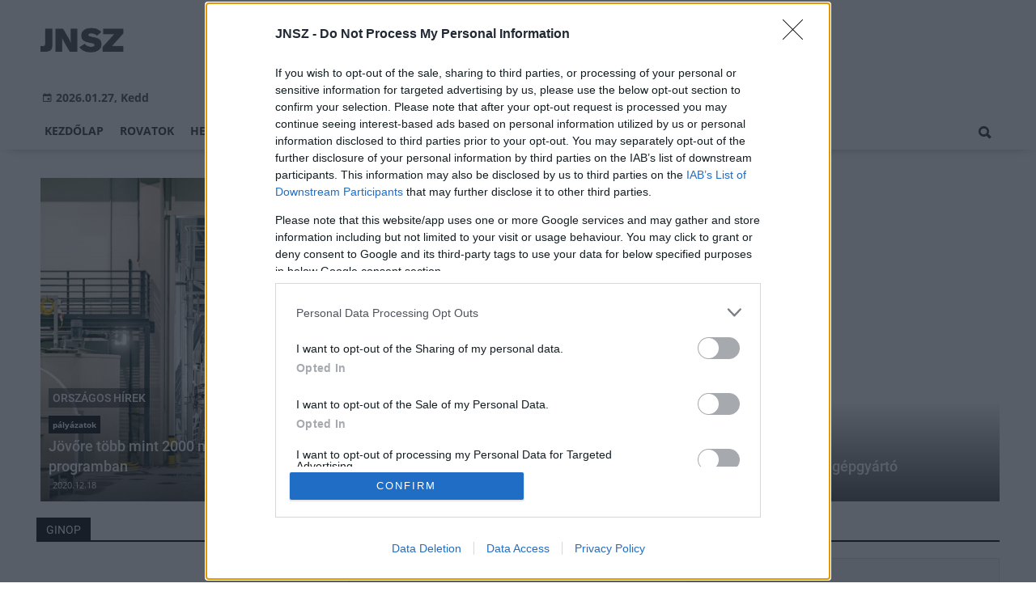

--- FILE ---
content_type: text/html;charset=UTF-8
request_url: https://jnsz.hu/temak/ginop
body_size: 6961
content:
<!DOCTYPE html><html lang="hu"><head><meta http-equiv="Content-Type" content="text/html; charset=utf-8"><meta name="viewport" content="width=device-width,height=device-height,initial-scale=1"><title>GINOP | JNSZ</title><meta name="author" content="BC Zrt."><meta name="robots" content="index, follow"><link href="https://static.regon.hu/theme/cache/css/3545591a9adc10acc1abdf43cc2b631f.css" rel="stylesheet" type="text/css"><script type="text/javascript">window._e=[];window._r=function(c){window._e.push(c)};window._fbappid='2117717738357914';</script><meta name="copyright" content="https://jnsz.hu/szerzoi-jogok/" />
<meta property="fb:pages" content="1637563676500083" />
<link href="[data-uri]" rel="icon" type="image/x-icon" />
<link rel="copyright" title="Szerzői jogok" href="/szerzoi-jogok" />
<link rel="author" title="Impresszum" href="/impresszum" />
<link rel="home" title="" href="/" />
<link rel="alternate" type="application/rss+xml" title="Legfrissebb cikkeink" href="/rss" />
<!-- InMobi Choice. Consent Manager Tag v3.0 (for TCF 2.2) -->
<script type="text/javascript" async=true>
(function() {
  var host = window.location.hostname;
  var element = document.createElement('script');
  var firstScript = document.getElementsByTagName('script')[0];
  var url = 'https://cmp.inmobi.com'
    .concat('/choice/', 'vsM6jrZt1KARv', '/', host, '/choice.js?tag_version=V3');
  var uspTries = 0;
  var uspTriesLimit = 3;
  element.async = true;
  element.type = 'text/javascript';
  element.src = url;

  firstScript.parentNode.insertBefore(element, firstScript);

  function makeStub() {
    var TCF_LOCATOR_NAME = '__tcfapiLocator';
    var queue = [];
    var win = window;
    var cmpFrame;

    function addFrame() {
      var doc = win.document;
      var otherCMP = !!(win.frames[TCF_LOCATOR_NAME]);

      if (!otherCMP) {
        if (doc.body) {
          var iframe = doc.createElement('iframe');

          iframe.style.cssText = 'display:none';
          iframe.name = TCF_LOCATOR_NAME;
          doc.body.appendChild(iframe);
        } else {
          setTimeout(addFrame, 5);
        }
      }
      return !otherCMP;
    }

    function tcfAPIHandler() {
      var gdprApplies;
      var args = arguments;

      if (!args.length) {
        return queue;
      } else if (args[0] === 'setGdprApplies') {
        if (
          args.length > 3 &&
          args[2] === 2 &&
          typeof args[3] === 'boolean'
        ) {
          gdprApplies = args[3];
          if (typeof args[2] === 'function') {
            args[2]('set', true);
          }
        }
      } else if (args[0] === 'ping') {
        var retr = {
          gdprApplies: gdprApplies,
          cmpLoaded: false,
          cmpStatus: 'stub'
        };

        if (typeof args[2] === 'function') {
          args[2](retr);
        }
      } else {
        if(args[0] === 'init' && typeof args[3] === 'object') {
          args[3] = Object.assign(args[3], { tag_version: 'V3' });
        }
        queue.push(args);
      }
    }

    function postMessageEventHandler(event) {
      var msgIsString = typeof event.data === 'string';
      var json = {};

      try {
        if (msgIsString) {
          json = JSON.parse(event.data);
        } else {
          json = event.data;
        }
      } catch (ignore) {}

      var payload = json.__tcfapiCall;

      if (payload) {
        window.__tcfapi(
          payload.command,
          payload.version,
          function(retValue, success) {
            var returnMsg = {
              __tcfapiReturn: {
                returnValue: retValue,
                success: success,
                callId: payload.callId
              }
            };
            if (msgIsString) {
              returnMsg = JSON.stringify(returnMsg);
            }
            if (event && event.source && event.source.postMessage) {
              event.source.postMessage(returnMsg, '*');
            }
          },
          payload.parameter
        );
      }
    }

    while (win) {
      try {
        if (win.frames[TCF_LOCATOR_NAME]) {
          cmpFrame = win;
          break;
        }
      } catch (ignore) {}

      if (win === window.top) {
        break;
      }
      win = win.parent;
    }
    if (!cmpFrame) {
      addFrame();
      win.__tcfapi = tcfAPIHandler;
      win.addEventListener('message', postMessageEventHandler, false);
    }
  };

  makeStub();

  var uspStubFunction = function() {
    var arg = arguments;
    if (typeof window.__uspapi !== uspStubFunction) {
      setTimeout(function() {
        if (typeof window.__uspapi !== 'undefined') {
          window.__uspapi.apply(window.__uspapi, arg);
        }
      }, 500);
    }
  };

  var checkIfUspIsReady = function() {
    uspTries++;
    if (window.__uspapi === uspStubFunction && uspTries < uspTriesLimit) {
      console.warn('USP is not accessible');
    } else {
      clearInterval(uspInterval);
    }
  };

  if (typeof window.__uspapi === 'undefined') {
    window.__uspapi = uspStubFunction;
    var uspInterval = setInterval(checkIfUspIsReady, 6000);
  }
})();
</script>
<!-- End InMobi Choice. Consent Manager Tag v3.0 (for TCF 2.2) --></head><body class="newmenu"><div id="fb-root"></div><div class="mobile-m"><nav class="mobile-nav"><i class="ion-close-round m-close" id="m_close"></i><ul class="mobile-nav-ctrl"><li><a class="m-srch-btn ion-search" href="javascript:;" onclick="search.click(document.getElementById('mobile_search'));"></a><input type="search" id="mobile_search" value=""  data-url="https://jnsz.hu/kereses" onkeypress="search.keypress(event,this);" placeholder="Keresés..." /></li></ul><ul class="mobile-nav-m-li"><li class=""><a href="https://jnsz.hu">Kezdőlap</a></li><li class=" hasSub"><a href="">Rovatok</a><div class="tbl"><div class="tbl-cell"><i class="ion-arrow-down-b"></i></div></div><ul class="sub "><li class=""><a href="https://jnsz.hu/aktualis">Aktuális</a></li><li class=""><a href="https://jnsz.hu/gazdasag">Gazdaság</a></li><li class=""><a href="https://jnsz.hu/helyi-hirek">Helyi hírek</a></li><li class=""><a href="https://jnsz.hu/kepriport">Képriport</a></li><li class=""><a href="https://jnsz.hu/kirakat">Kirakat</a></li><li class=""><a href="https://jnsz.hu/kitekinto">Kitekintő</a></li><li class=""><a href="https://jnsz.hu/kultura">Kultúra</a></li><li class=""><a href="https://jnsz.hu/orszagos-hirek">Országos hírek</a></li><li class=""><a href="https://jnsz.hu/palyazatok">Pályázatok</a></li><li class=""><a href="https://jnsz.hu/vasarlas">Vásárlás</a></li></ul></li><li class=""><a href="https://jnsz.hu/helyi-hirek">Helyi hírek</a></li><li class=""><a href="https://jnsz.hu/orszagos-hirek">Országos hírek</a></li><li class=""><a href="https://jnsz.hu/gazdasag">Gazdaság</a></li></ul></nav></div><div class="row col-10 header-cnt  mq-9-disp-no"><div class="mw1200 col-10 base-cnt"><div class="col-10 header"><div class="col-10 mq-9-col-5 head-info"><div class="logo mq-9-pad-0" style="background-image: url('https://static.regon.hu/theme/default/img/jnsz-logo.png');cursor:pointer;" onclick="document.location.href='https://jnsz.hu';" style="cursor:pointer;"></div><div class="header-ad"> 
<div style="float: right; position: relative;" class="addthis_inline_follow_toolbox">
</div>
</div>

<div class="col-10" style=""><span style="padding: 5px 8px;color: #454748;font-weight:bold;"><i class="ion-android-calendar" style="margin-right: 5px;"></i>2026.01.27, Kedd</span></div></div></div></div></div><div class="col-10 main-menu-wrapper" id="menu-container"><div class="row col-10 main-menu-cnt" id="main-menu"><div class="mw1200 col-10 base-cnt"><div class="col-10 mq-9-col-10 main-menu"><nav><ul class="main mq-9-disp-no"><li class="menu-logo"><div class="logo mq-9-pad-0" style="background-image: url('https://static.regon.hu/theme/default/img/jnsz-logo.png');cursor:pointer;" onclick="document.location.href='https://jnsz.hu';"></div></li><li class=""><a href="https://jnsz.hu">Kezdőlap</a></li><li class=""><a href="">Rovatok</a><ul class="sub"><li class=""><a href="https://jnsz.hu/aktualis">Aktuális</a></li><li class=""><a href="https://jnsz.hu/gazdasag">Gazdaság</a></li><li class=""><a href="https://jnsz.hu/helyi-hirek">Helyi hírek</a></li><li class=""><a href="https://jnsz.hu/kepriport">Képriport</a></li><li class=""><a href="https://jnsz.hu/kirakat">Kirakat</a></li><li class=""><a href="https://jnsz.hu/kitekinto">Kitekintő</a></li><li class=""><a href="https://jnsz.hu/kultura">Kultúra</a></li><li class=""><a href="https://jnsz.hu/orszagos-hirek">Országos hírek</a></li><li class=""><a href="https://jnsz.hu/palyazatok">Pályázatok</a></li><li class=""><a href="https://jnsz.hu/vasarlas">Vásárlás</a></li></ul></li><li class=""><a href="https://jnsz.hu/helyi-hirek">Helyi hírek</a></li><li class=""><a href="https://jnsz.hu/orszagos-hirek">Országos hírek</a></li><li class=""><a href="https://jnsz.hu/gazdasag">Gazdaság</a></li><li class="srch-top-btn"><a id="srch-btn" class="srch-btn ion-search" href="javascript:;"></a><ul class="srch-sub"><li class="menu-srch"><input type="text" placeholder="Keresés..." name="search_str" data-url="https://jnsz.hu/kereses" onkeypress="search.keypress(event,this);"></li></ul></li></ul><ul class="main mobile-start mq-9-disp-block"><li class="logo-li"><div class="logo mq-9-pad-0" style="background-image: url('https://static.regon.hu/theme/default/img/jnsz-logo.png');cursor:pointer;" onclick="document.location.href='https://jnsz.hu';" style="cursor:pointer;"></div></li><li class="button-li"><i class="ion-navicon-round mobile-show"></i></li></ul></nav></div></div></div></div><div class="body-m-overlay"></div><div class="row body-cnt"><div class="mw1200 col-10 mq-9-col-10-no-pad base-cnt site-default"><div class="col-10 mq-9-col-10-no-pad"><div class="col-5 pad-l-5 pad-r-5 pad-t-5 mq-9-col-5-no-pad mq-9-pad-r-5 ruling-force"><a href="https://jnsz.hu/orszagos-hirek/2020/12/jovore-tobb-mint-2000-milliard-forintnyi-palyazat-erkezik-az-uj-operativ-programban"><div class="tile-1-1 lv mq-9-pad-t-10"><div class="news-img lazy" data-original="https://static.regon.hu/ma/2020/12/tn2-005-200901_dt_6584-hdr1.jpg"></div><div class="news-info onimg mq-9-pad-r-5"><div class="news-cat onimg font-14"><p>Országos hírek</p></div><div class="ncat-tag-cnt"><i class="ncat-tag" style="">pályázatok</i></div><h2>Jövőre több mint 2000 milliárd forintnyi pályázat érkezik az új operatív programban</h2><div><p class="date">2020.12.18</p></div></div></div></a></div><div class="col-5 pad-l-5 pad-t-5 mq-9-col-5-no-pad mq-9-pad-l-5 ruling-force"><a href="https://jnsz.hu/helyi-hirek/2018/12/uj-csarnokkal-bovit-a-szolnoki-mezogazdasagi-gepgyarto"><div class="tile-1-1 lv mq-9-pad-t-10"><div class="news-info onimg mq-9-pad-r-5"><div class="news-cat onimg font-14"><p>Helyi hírek</p></div><div class="ncat-tag-cnt"><i class="ncat-tag" style="">mezőgazdaság</i></div><h2>Új csarnokkal bővít a szolnoki mezőgazdasági gépgyártó</h2><div><p class="date">2018.12.01</p></div></div></div></a></div></div></div><div class="row col-10 parallax" id="content_p_1"><div class="mw1200 col-10 base-cnt mq-9-col-10-no-pad"><div class="col-65 mq-9-col-10" id="content_m_1"><div class="category-section list-view  row"><div class="col-10 news-cat mq-6-pad-r-10"><h3 class="section-title">GINOP</h3></div><div class="left-side col-5 mq-6-col-10-wide" id="news-content"><a href="https://jnsz.hu/milliardos-fejleszteseket-hoznak-az-unios-forrasok-szolnokra"><div class="col-10 mq-6-col-10-wide"><div class="news-big pad-r-10 pad-b-10"><div class="mq-6-pad-l-r-5"><h2>Milliárdos fejlesztéseket hoznak az uniós források Szolnokra is</h2><div class="news-info-inline"><p class="date">2016.05.10</p></div><p>A Szolnoki Főiskolán tartotta ülését a GINOP Monitoring Bizottság.
</p></div></div></div></a></div><div class="col-5 mq-6-col-10-wide"></div><div class="pager-cnt mq-6-pad-l-5"><ul class="pager"><li class="active"><a href="javascript:void(0);">1</a></li></ul></div></div></div><div class="col-35 mq-9-col-10 fright sidebar" data-sticky-parent="#content_m_1"><style type="text/css">.newsletter-form {width:100%;display: table;margin: 0 auto;padding: 10px;border: 1px solid #DDD;background-color: #F8F8F8;}.newsletter-form .form-item {float: left;width: 100%;padding-bottom: 10px;}.newsletter-form .fi-title {float: left;width: 100%;font-weight: 600;}.newsletter-form input[type="email"],.newsletter-form input[type="text"] {height: 35px;padding: 0px 10px;float: left;width: 100%;}.newsletter-form .fi-radio {float: left;width: 100%;padding-top: 5px;}.newsletter-form .fi-radio-title {float: left;width: calc(100% - 20px);padding-left: 10px;line-height: 20px;}.newsletter-form input[type="radio"] {height: 20px;width: 20px;margin: 0px;float: left;}.newsletter-form button {-webkit-appearance: none;-moz-appearance: none;appearance: none;width: auto;margin: 0 auto;display: table;padding: 10px;border: 1px solid #006bc9;border-radius: 3px;margin-top:15px;cursor: pointer;color: #006bc9;text-transform: uppercase;font-weight: 600;background-color: #FFF;transition: border 0.15s ease-in-out,color 0.15s ease-in-out,background-color 0.15s ease-in-out;}.newsletter-form button:hover {border: 1px solid #FFF;color: #FFF;background-color: #006bc9;}.newsletter-form button:active {}.newsletter-form input[type="checkbox"] {height: 20px;width: 20px;float: left;margin: 0px;}.newsletter-form input[type="checkbox"] ~ .fi-title {width: calc(100% - 20px);padding-left: 10px;pos}.newsletter-form .fi-title a {color:#0067B5;}.newsletter-form .fi-title a:hover{text-decoration:underline;}div.form-item.lastname{display: none;}</style><div class="category-section default row"><div class="col-10 news-cat default center mq-6-pad-r-10"><h3 class="section-title">Hírlevél</h3></div><div class="sidebar-ad nwl_sub"><form type="post" action="https://jnsz.hu/hirlevel" onsubmit="return false;" class="newsletter-form" id="nwl_form_side" name="nwl_form_side" onsubmit="return false;"><div class="form-item"><span class="fi-title">Név</span><input type="text" name="name" placeholder="Az Ön neve" required></div><div class="form-item col-5 lastname"><span class="fi-title">Utónév</span><input type="text" name="lastname" placeholder="Az Ön neve"></div><div class="form-item"><span class="fi-title">E-mail cím</span><input type="email" name="email" placeholder="minta@email.hu" required name=""></div><div class="form-item"><input type="checkbox" name="accept" value="1" required><span class="fi-title">Feliratkozom a hírlevélre és elfogadom az <a target="_blank" href="https://jnsz.hu/adatvedelem">adatvédelmi szabályzatot!</a></span></div><center><button type="submit" id="nwl_form_side_btn">Feliratkozás</button></center></form></div></div><script>window._r(function(){$('#nwl_form_side').submit(function(){$('#nwl_form_side_btn').hide();$.ajax({'url':$('#nwl_form_side').attr('action'), 'data':$(this).serialize(), 'success':function(e){$('#nwl_form_side_btn').show();if (!e || !e.status) {if (e.message) {alert(e.message);}else {alert('Sajnos nem sikerült feliratkozni a hírlevélre.');}}else {if (e.status) { alert('Sikeresen feliratkozott a hírlevélre!'); $('#nwl_form_side').reset();}}}});});});</script><div class="category-section default row"><div class="col-10 news-cat default center mq-6-pad-r-10"><h3 class="section-title">Legfrissebb</h3></div><div class="news-list"><ul class="news-snippets"><li><a href="https://jnsz.hu/helyi-hirek/2026/01/ferfi-roplabda-extraliga-a-kaposvar-es-a-mav-elore-is-gyozott"><div class="news-img lazy" data-original="https://static.regon.hu/fe/2026/01/tn-caglar-oskay-pyhfdv6vi-o-unsplash3.jpg"></div><div class="ncat-tag-cnt"><i class="ncat-tag " style="">Helyi hírek</i></div><h2>Férfi röplabda Extraliga - A Kaposvár és a MÁV Előre is győzött</h2></a></li><li><a href="https://jnsz.hu/helyi-hirek/2026/01/ferfi-kosarlabda-nb-i-siman-nyert-a-cimvedoszolnok"><div class="news-img lazy" data-original="https://static.regon.hu/jnsz/2026/01/tn-ball-7610545_12802.jpg"></div><div class="ncat-tag-cnt"><i class="ncat-tag " style="">Helyi hírek</i></div><h2>Férfi kosárlabda NB I - Simán nyert a címvédő Szolnok</h2></a></li><li class="last-item"><a href="https://jnsz.hu/orszagos-hirek/2026/01/influenza-tobb-mint-45-ezren-fordultak-tunetekkel-orvoshoz-a-mult-heten"><div class="news-img lazy" data-original="https://static.regon.hu/pe/2026/01/tn-ill-3181155_1280.jpg"></div><div class="ncat-tag-cnt"><i class="ncat-tag " style="">Országos hírek</i></div><h2>Influenza: több mint 45 ezren fordultak tünetekkel orvoshoz a múlt héten</h2></a></li></ul></div></div><div class="category-section bless ad row"><div class="col-10 news-cat ad center mq-6-pad-r-10"><h3 class="section-title">Hirdetés</h3></div><div class="col-10" style="text-align:center;"><div class="row col-10" style="text-align:center;">
<ins data-revive-zoneid="35" data-revive-id="7ecd96835dc04f5846e668665828fd7b"></ins>
<script async src="//adserver.regon.hu/www/delivery/asyncjs.php"></script>
</div></div></div><div class="category-section bless ad row"><div class="col-10 news-cat ad center mq-6-pad-r-10"><h3 class="section-title">Hirdetés</h3></div><div class="col-10" style="text-align:center;"><div class="row col-10" style="text-align:center;">
<ins data-revive-zoneid="36" data-revive-id="7ecd96835dc04f5846e668665828fd7b"></ins>
<script async src="//adserver.regon.hu/www/delivery/asyncjs.php"></script>
</div></div></div><div class="category-section bless ad row"><div class="col-10 news-cat ad center mq-6-pad-r-10"><h3 class="section-title">Hirdetés</h3></div><div class="col-10" style="text-align:center;"><div class="row col-10" style="text-align:center;">
<ins data-revive-zoneid="37" data-revive-id="7ecd96835dc04f5846e668665828fd7b"></ins>
<script async src="//adserver.regon.hu/www/delivery/asyncjs.php"></script>
</div></div></div><br/><br/></div></div></div><div class="row col-10"><div class="footer-cnt"><div class="mw1200 col-10 base-cnt"><div class="footer"><div class="col-33 pad-r-10 mq-9-col-5-not-important mq-6-col-10"><div class="news-list"><h4>Legolvasottabb</h4><ul><li><a href="https://jnsz.hu/aktualis/2020/07/uj-parancsnok-a-szolnoki-kikepzo-kozpont-elen"><div class="news-img lazy" src="https://static.regon.hu/theme/default/img/1x1.gif" data-original="https://static.regon.hu/jnsz/2020/07/tn1-108947430_3096272930457204_714709715786420901_o.jpg"></div><h2>Új parancsnok a szolnoki kiképző központ élén</h2><div class="news-info-inline"></div></a></li><li><a href="https://jnsz.hu/aktualis/2017/07/megkezdodott-a-konyhafejlesztes-mezoturon"><h2>Megkezdődött a konyhafejlesztés Mezőtúron</h2><div class="news-info-inline"></div></a></li><li><a href="https://jnsz.hu/helyi-hirek/2026/01/ferfi-roplabda-extraliga-a-kaposvar-es-a-mav-elore-is-gyozott"><div class="news-img lazy" src="https://static.regon.hu/theme/default/img/1x1.gif" data-original="https://static.regon.hu/fe/2026/01/tn1-caglar-oskay-pyhfdv6vi-o-unsplash3.jpg"></div><h2>Férfi röplabda Extraliga - A Kaposvár és a MÁV Előre is győzött</h2><div class="news-info-inline"></div></a></li></ul></div></div><div class="col-33 pad-r-10 pad-l-10 mq-9-col-5-not-important mq-9-pad-0 mq-6-col-10"><div class="news-list"><h4>Kiemelt</h4><ul><li><a href="https://jnsz.hu/helyi-hirek/2026/01/ferfi-roplabda-extraliga-a-kaposvar-es-a-mav-elore-is-gyozott"><div class="news-img lazy" src="https://static.regon.hu/theme/default/img/1x1.gif" data-original="https://static.regon.hu/fe/2026/01/tn1-caglar-oskay-pyhfdv6vi-o-unsplash3.jpg"></div><h2>Férfi röplabda Extraliga - A Kaposvár és a MÁV Előre is győzött</h2><div class="news-info-inline"></div></a></li><li><a href="https://jnsz.hu/orszagos-hirek/2026/01/kartevokent-irtottak-most-mar-programmal-ovjak-az-urgeket"><div class="news-img lazy" src="https://static.regon.hu/theme/default/img/1x1.gif" data-original="https://static.regon.hu/pe/2026/01/tn1-bob-walker-c5nu8ga4yzy-unsplash.jpg"></div><h2>Kártevőként irtották, most már programmal óvják az ürgéket</h2><div class="news-info-inline"></div></a></li><li><a href="https://jnsz.hu/aktualis/2026/01/a-furge-gyik-az-ev-hulloje-2026-ban"><div class="news-img lazy" src="https://static.regon.hu/theme/default/img/1x1.gif" data-original="https://static.regon.hu/bv/2026/01/tn1-furge_gyik_lacerta_agilis_male.jpg"></div><h2>A fürge gyík az év hüllője 2026-ban</h2><div class="news-info-inline"></div></a></li></ul></div></div><div class="col-33 pad-l-10 mq-9-col-10"><div class="news-list"><h4>Témáinkból</h4><ul class="popular-cat"><li><a href="https://jnsz.hu/temak/iskolaepites" >iskolaépítés</a></li><li><a href="https://jnsz.hu/kiskunfelegyhaza" >Kiskunfélegyháza</a></li><li><a href="https://jnsz.hu/temak/dunakeszi" >Dunakeszi</a></li><li><a href="https://jnsz.hu/temak/penta-altalanos-epitoipari-kft" >Penta Általános Építőipari Kft.</a></li><li><a href="https://jnsz.hu/temak/kesz-zrt" >KÉSZ Zrt.</a></li><li><a href="https://jnsz.hu/temak/epitoipari-alapanyagok" >építőipari alapanyagok</a></li><li><a href="https://jnsz.hu/temak/market-epito-zrt" >Market Építő Zrt.</a></li><li><a href="https://jnsz.hu/temak/merkbau-epitoipari-es-kereskedelmi-kft" >Merkbau Építőipari és Kereskedelmi Kft.</a></li><li><a href="https://jnsz.hu/temak/mapei-kft" >Mapei Kft</a></li><li><a href="https://jnsz.hu/bacs-kiskun-megyei-kormanyhivatal" >Bács-Kiskun Megyei Kormányhivatal</a></li><li><a href="https://jnsz.hu/temak/west-hungaria-bau-kft" >West Hungária Bau Kft.</a></li><li><a href="https://jnsz.hu/temak/evosz" >ÉVOSZ</a></li><li><a href="https://jnsz.hu/temak/bekescsaba" >Békéscsaba</a></li><li><a href="https://jnsz.hu/temak/weinberg-93-epito-kft" >Weinberg 93 Építő Kft.</a></li><li><a href="https://jnsz.hu/temak/nemzeti-infrastruktura-fejleszto-nif" >Nemzeti Infrastruktúra Fejlesztő (NIF)</a></li></ul></div></div></div></div></div></div><div class="row col-10"  id="footer-start"><div class="footer-bottom"><div class="mw1200 col-10 base-cnt"><ul class="col-10"><li><a href="https://jnsz.hu/impresszum">Impresszum</a></li><li><a href="https://jnsz.hu/szerzoi-jogok">Szerzői jogok</a></li><li><a href="https://jnsz.hu/adatvedelem">Adatvédelem</a></li><li><a href="https://jnsz.hu/felhasznalasi-feltetelek">Felhasználási feltételek</a></li><li><a href="https://jnsz.hu/mediaajanlat">Médiaajánlat</a></li><li><a href="https://bccomm.hu/">BC COMM</a></li><li><a href="#footer-start" onclick="window.__tcfapi('displayConsentUi', 2, function() {} );">Süti beállítások</a></li></ul><p class="col-10" style="text-align:center;">jnsz.hu - Minden jog fenntartva! - 2026.01.27</p></div></div></div><script defer src="https://static.regon.hu/js/jnsz/lazyscroll.js"></script>
<script defer src="https://static.regon.hu/js/lcp.js"></script>
<script src="https://static.regon.hu/js/instant.js" type="module"></script>
<!-- Google tag (gtag.js) -->
<script async src="https://www.googletagmanager.com/gtag/js?id=G-EJ4RVW9SY4"></script>
<script>
  window.dataLayer = window.dataLayer || [];
  function gtag(){dataLayer.push(arguments);}
  gtag('js', new Date());

  gtag('config', 'G-EJ4RVW9SY4');
</script></div><script type="application/ld+json">{"@context": "https://schema.org","@type": "BreadcrumbList","itemListElement": [{"@type": "ListItem","position": 1,"name": "JNSZ","item": "https://jnsz.hu"},{"@type": "ListItem","position": 2,"name": "GINOP","item": "https://jnsz.hu/temak/ginop"}]}</script><script src="https://static.regon.hu/theme/cache/js/13fd94cebc28f40f67b6227b989b3793.js"></script><script defer src="https://static.cloudflareinsights.com/beacon.min.js/vcd15cbe7772f49c399c6a5babf22c1241717689176015" integrity="sha512-ZpsOmlRQV6y907TI0dKBHq9Md29nnaEIPlkf84rnaERnq6zvWvPUqr2ft8M1aS28oN72PdrCzSjY4U6VaAw1EQ==" data-cf-beacon='{"version":"2024.11.0","token":"f0208dd20c4f43e89022029d0d80eb9d","r":1,"server_timing":{"name":{"cfCacheStatus":true,"cfEdge":true,"cfExtPri":true,"cfL4":true,"cfOrigin":true,"cfSpeedBrain":true},"location_startswith":null}}' crossorigin="anonymous"></script>
</body></html>

--- FILE ---
content_type: application/javascript
request_url: https://cmp.inmobi.com/choice/vsM6jrZt1KARv/jnsz.hu/choice.js?tag_version=V3
body_size: 2218
content:
'use strict';(function(){var cmpFile='noModule'in HTMLScriptElement.prototype?'cmp2.js':'cmp2-polyfilled.js';(function(){var cmpScriptElement=document.createElement('script');var firstScript=document.getElementsByTagName('script')[0];cmpScriptElement.async=true;cmpScriptElement.type='text/javascript';var cmpUrl;var tagUrl=document.currentScript.src;cmpUrl='https://cmp.inmobi.com/tcfv2/CMP_FILE?referer=jnsz.hu'.replace('CMP_FILE',cmpFile);cmpScriptElement.src=cmpUrl;firstScript.parentNode.insertBefore(cmpScriptElement,firstScript);})();(function(){var css=""
+" .qc-cmp-button { "
+"   background-color: #348aed !important; "
+"   border-color: #348aed !important; "
+" } "
+" .qc-cmp-button:hover { "
+"   border-color: #348aed !important; "
+" } "
+" .qc-cmp-alt-action, "
+" .qc-cmp-link { "
+"   color: #348aed !important; "
+" } "
+" .qc-cmp-button.qc-cmp-secondary-button:hover { "
+"   background-color: #348aed !important; "
+"   border-color: #348aed !important; "
+" } "
+" .qc-cmp-button.qc-cmp-secondary-button:hover { "
+"   color: #ffffff !important; "
+" } "
+" .qc-cmp-button.qc-cmp-secondary-button { "
+"   color: #368bd6 !important; "
+" } "
+" .qc-cmp-button.qc-cmp-secondary-button { "
+"   background-color: #eee !important; "
+"   border-color: transparent !important; "
+" } "
+"#qc-cmp2-ui { opacity: .9;}#qc-cmp2-ui p { font-size: 12px;}#qc-cmp2-ui .qc-cmp2-footer { background-color: transparent; max-height: 110px;}#qc-cmp2-ui .qc-cmp2-footer::before { display: none;}#qc-cmp2-ui .qc-cmp2-summary-buttons { padding-top: 15px;}#qc-cmp2-ui button[mode=primary],#qc-cmp2-ui button[mode=secondary] { max-width: 320px;}#qc-cmp2-ui .qc-cmp2-summary-buttons button[mode=primary],#qc-cmp2-ui .qc-cmp2-summary-buttons button[mode=secondary] { margin: 0 auto 5px auto;}#qc-cmp2-ui button[mode=primary]:hover { background-color: #206dc5;}#qc-cmp2-ui button[mode=secondary] #qc-cmp2-ui button[mode=link] { color: #fff; font-size: 12px;}#qc-cmp2-ui .qc-cmp2-summary-info button { text-decoration: underline;}#qc-cmp2-ui .qc-cmp2-expandable-info,#qc-cmp2-ui .qc-cmp2-toggle-switch,#qc-cmp2-ui .qc-cmp2-expandable-info li,#qc-cmp2-ui .qc-cmp2-expandable-info li strong { font-size: 12px;}#qc-cmp2-ui .qc-cmp2-expandable-info li strong { line-height: 18px;}#qc-cmp2-ui p.text.on { color: #4d545d;}#qc-cmp2-ui .qc-cmp2-toggle-switch { padding-bottom: 15px;}.qc-cmp2-container img { width: 14px !important; height: 14px !important;}@media (max-width:767px) { #qc-cmp2-ui { height: auto; position: fixed; top: 50%; left: 50%; transform: translate(-50%, -50%); max-height: 95vh; overflow: auto; } #qc-cmp2-ui .qc-cmp2-footer { max-height: 105px; padding: .4em .8em; border-top: 1px solid #3b3b3b; } #qc-cmp2-ui .qc-cmp2-footer-links { padding: 0 .4em; } #qc-cmp2-ui .qc-cmp2-home-button { font-size: 0; } #qc-cmp2-ui .qc-cmp2-summary-buttons { padding: 7.5px; } #qc-cmp2-ui button[mode=primary], #qc-cmp2-ui button[mode=secondary] { margin: .2em auto!important; font-size: .7em; } #qc-cmp2-ui .qc-cmp2-summary-info { max-height: 27.5vh; } #qc-cmp2-ui .qc-cmp2-scrollable-section { max-height: 10vh; } #qc-cmp2-ui .qc-cmp2-consent-info p { margin-bottom: 0; }}"
+""
+"";var stylesElement=document.createElement('style');var re=new RegExp('&quote;','g');css=css.replace(re,'"');stylesElement.type='text/css';if(stylesElement.styleSheet){stylesElement.styleSheet.cssText=css;}else{stylesElement.appendChild(document.createTextNode(css));}
var head=document.head||document.getElementsByTagName('head')[0];head.appendChild(stylesElement);})();var autoDetectedLanguage='en';var gvlVersion=3;function splitLang(lang){if(lang.includes('pt')&&lang.length>2){return lang.split('-')[0]+'-'+lang.split('-')[1].toLowerCase();}
return lang.length>2?lang.split('-')[0]:lang;};function isSupported(lang){var langs=['en','fr','de','it','es','da','nl','el','hu','pt','pt-br','pt-pt','ro','fi','pl','sk','sv','no','ru','bg','ca','cs','et','hr','lt','lv','mt','sl','tr','uk','zh','id','ko','ja','hi','vi','th','ms'];return langs.indexOf(lang)===-1?false:true;};if(gvlVersion===2&&isSupported(splitLang(document.documentElement.lang))){autoDetectedLanguage=splitLang(document.documentElement.lang);}else if(gvlVersion===3&&isSupported(document.documentElement.lang)){autoDetectedLanguage=document.documentElement.lang;}else if(isSupported(splitLang(navigator.language))){autoDetectedLanguage=splitLang(navigator.language);};var choiceMilliSeconds=(new Date).getTime();window.__tcfapi('init',2,function(){},{"coreConfig":{"uspVersion":1,"uspJurisdiction":["CA"],"uspLspact":"N","siteUuid":"775f9bdc-4d0d-4f6d-905f-1fd2bd739fe9","themeUuid":"d8deafb7-eee3-4c65-9af1-5ce20efd7147","suppressCcpaLinks":false,"inmobiAccountId":"vsM6jrZt1KARv","privacyMode":["GDPR","USP"],"gdprEncodingMode":"TCF_AND_GPP","mspaJurisdiction":"STATE_AND_NATIONAL","isCoveredTransaction":false,"mspaSignalMode":"OPT_OUT","ccpaViaUsp":false,"mspaOptOutPurposeIds":[1,2,3,4],"consentLocations":["WORLDWIDE"],"mspaAutoPopUp":true,"includeVendorsDisclosedSegment":false,"cmpVersion":"latest","hashCode":"b+C2L05o00cny4zw6FGd5w","publisherCountryCode":"HU","publisherName":"JNSZ","vendorPurposeIds":[1,2,7,8,10,11,3,5,4,6,9],"vendorFeaturesIds":[1,2,3],"vendorPurposeLegitimateInterestIds":[7,8,9,2,10,11],"vendorSpecialFeaturesIds":[2,1],"vendorSpecialPurposesIds":[1,2],"googleEnabled":true,"consentScope":"service","thirdPartyStorageType":"iframe","consentOnSafari":false,"displayUi":"always","defaultToggleValue":"off","initScreenRejectButtonShowing":false,"initScreenCloseButtonShowing":false,"softOptInEnabled":false,"showSummaryView":true,"persistentConsentLinkLocation":3,"displayPersistentConsentLink":false,"uiLayout":"banner","vendorListUpdateFreq":30,"publisherPurposeIds":[1,10,2,3,4,5,6,7,8,9],"initScreenBodyTextOption":1,"publisherConsentRestrictionIds":[],"publisherLIRestrictionIds":[],"publisherPurposeLegitimateInterestIds":[],"publisherSpecialPurposesIds":[1,2],"publisherFeaturesIds":[],"publisherSpecialFeaturesIds":[],"stacks":[],"lang_":"hu","gvlVersion":3,"totalVendors":915,"gbcConfig":{"enabled":true,"urlPassThrough":false,"adsDataRedaction":false,"locations":["WORLDWIDE"],"applicablePurposes":[{"id":1,"defaultValue":"DENIED"},{"id":2,"defaultValue":"DENIED"},{"id":3,"defaultValue":"DENIED"},{"id":4,"defaultValue":"DENIED"},{"id":5,"defaultValue":"DENIED"},{"id":6,"defaultValue":"DENIED"},{"id":7,"defaultValue":"DENIED"}]},"legitimateInterestOptIn":true,"features":{"visitEvents":true},"translationUrls":{"common":"https://cmp.inmobi.com/tcfv2/translations/${language}.json","theme":"https://cmp.inmobi.com/custom-translations/vsM6jrZt1KARv/d8deafb7-eee3-4c65-9af1-5ce20efd7147/${language}.json","all":"https://cmp.inmobi.com/consolidated-translations/vsM6jrZt1KARv/d8deafb7-eee3-4c65-9af1-5ce20efd7147/${language}.json"},"gdprEnabledInUS":false},"premiumUiLabels":{"uspDnsText":[""],"initScreenCustomLinks":[{"label":"Adatvédelem","link":"https://jnsz.hu/adatvedelem"}]},"premiumProperties":{"googleWhitelist":[1]},"coreUiLabels":{},"theme":{"uxPrimaryButtonColor":"#348aed"},"nonIabVendorsInfo":{}});})();